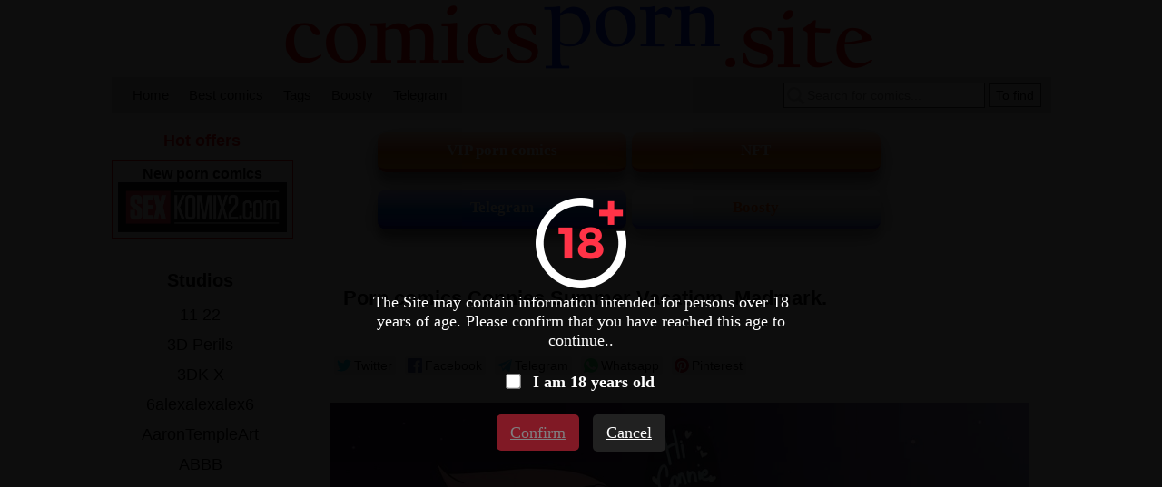

--- FILE ---
content_type: text/html; charset=UTF-8
request_url: https://comicsporn.site/comics/8307-porn-comics-connies-summer-vacatiom--madmark-/
body_size: 6876
content:
<!DOCTYPE html PUBLIC "-//W3C//DTD XHTML 1.0 Transitional//EN" "http://www.w3.org/TR/xhtml1/DTD/xhtml1-transitional.dtd">
<html lang="en">
<head>
    
    <title>ℹ️ Porn comics Connies Summer Vacatiom. Madmark. Erotic comic dick after a ℹ️ | Porn comics hentai adult only | comicsporn.site</title>

	<meta http-equiv="content-type" content="text/html" charset="UTF-8"/>
    <meta name="viewport" content="width=device-width, initial-scale=1" />
	<meta name="rating" content="adult" />
	<meta name="rating" content="RTA-5042-1996-1400-1577-RTA" />
	
    <meta name="Description" content="ℹ️ Porn comics Connies Summer Vacatiom. Madmark. Erotic comic dick after a ℹ️ | Porn comics hentai adult only | comicsporn.site" />
    <meta name="keywords" content="ℹ️ Porn comics Connies Summer Vacatiom. Madmark. Erotic comic dick after a ℹ️ | Porn comics hentai adult only | comicsporn.site" />
    
    <link rel="canonical" href="https://comicsporn.site/comics/8307-porn-comics-connies-summer-vacatiom--madmark-/"/>
    
    <link href="//comicsporn.site/css/reset.css" rel="stylesheet" type="text/css" />
    <link rel="stylesheet" href="//comicsporn.site/css/likely.css" />
    <link href="//comicsporn.site/css/style.css" rel="stylesheet" type="text/css" />
    <link href="//comicsporn.site/css/style-media.css" rel="stylesheet" type="text/css" />
    
    <link rel="icon" href="//comicsporn.site/images/favicon.ico" type="images/x-icon" />
    <link rel="shortcut icon" href="//comicsporn.site/images/favicon.ico" type="image/x-icon" />
    
    <script type="b814947b366c441444b69c34-text/javascript" src="https://ajax.googleapis.com/ajax/libs/jquery/1/jquery.min.js"></script>
    <script type="b814947b366c441444b69c34-text/javascript" src="//comicsporn.site/js/nonsex-script.js"></script>
    <script src="//comicsporn.site/js/likely.js" type="b814947b366c441444b69c34-text/javascript"></script>
	
	<script type="b814947b366c441444b69c34-text/javascript" src="//comicsporn.site/js/jquery-1.8.2.js"></script>
	<link rel="stylesheet" href="//comicsporn.site/fancybox/jquery.fancybox.css" type="text/css" />
	<script type="b814947b366c441444b69c34-text/javascript" src="//comicsporn.site/fancybox/jquery.fancybox.pack.js"></script>
	
 

<!--push-->


<!-- ДЛЯ АСГ -->
<script defer async src="https://fdf.awefweegfxwergexw.icu/v2-banner.js" type="b814947b366c441444b69c34-text/javascript"></script>
<!-- ДЛЯ АСГ -->



<!-- Google tag (gtag.js) -->
<script async src="https://www.googletagmanager.com/gtag/js?id=G-P48T4V55EY" type="b814947b366c441444b69c34-text/javascript"></script>
<script type="b814947b366c441444b69c34-text/javascript">
  window.dataLayer = window.dataLayer || [];
  function gtag(){dataLayer.push(arguments);}
  gtag('js', new Date());

  gtag('config', 'G-P48T4V55EY');
</script>


<!-- Yandex.Metrika counter -->
<script type="b814947b366c441444b69c34-text/javascript">
   (function(m,e,t,r,i,k,a){m[i]=m[i]||function(){(m[i].a=m[i].a||[]).push(arguments)};
   m[i].l=1*new Date();k=e.createElement(t),a=e.getElementsByTagName(t)[0],k.async=1,k.src=r,a.parentNode.insertBefore(k,a)})
   (window, document, "script", "https://mc.yandex.ru/metrika/tag.js", "ym");

   ym(67606003, "init", {
        clickmap:true,
        trackLinks:true,
        accurateTrackBounce:true
   });
</script>
<noscript><div><img src="https://mc.yandex.ru/watch/67606003" style="position:absolute; left:-9999px;" alt="" /></div></noscript>
<!-- /Yandex.Metrika counter -->

<script type="b814947b366c441444b69c34-text/javascript">
    $(document).ready(function() {
        $(".fancybox").fancybox();
    });
</script>

    
</head>
<body>

<!--Кликандер-->
<!--noindex-->
<style>
.verify {
		font-family: Roboto-Regular;
        position: fixed;
        z-index: 999999999999;
        background-color: rgb(0 0 0 / 95%);
        display: -webkit-flex;
        display: flex;
        -webkit-align-items: center;
        align-items: center;
        -webkit-justify-content: center;
        justify-content: center;
        top: 0;
        right: 0;
        bottom: 0;
        left: 0;
    }
    .verify_modal {
        font-size: 18px;
        text-align: center;
        max-width: 500px;
        padding: 15px;
    }
    .verify_modal p {
        padding: 5px 0;
		color: #FFF;
    }
    .verify_modal svg {
        width:80px;
        height:80px;
    }
    .verify_confirm, .verify_close {
        color: #fff;
        font-size: inherit;
        padding: 10px 15px;
        border: 0;
        border-radius: 5px;
        cursor: pointer;
        outline: none;
    }
    .verify_confirm {
        background-color: #FF3347;
    }
    .button_disable {
        opacity: .5;
        pointer-events: none;
    }
    .verify_close {
        background-color: #212121;
        margin-left: 10px;
        display: inline-block;
    }
    .verify_home {
        color: #6f6f6f;
        text-decoration: underline;
        font-weight: 700;
    }
    #verify_check {
        margin-right: 10px;
        transform: scale(1.3);
    }
    .verify_check_wrap {
        position: absolute;
        top: -15px;
        bottom: -15px;
        left: 0;
        right: 0;
    }
    .denied {
        color: #de2600;
        font-weight: 700;
    }
</style>


<script type="b814947b366c441444b69c34-text/javascript">
function funcheck(){
var chbox;
chbox=document.getElementById('verify_check');
if (chbox.checked){
document.cookie = "confirm=true;max-age=2629743;path=/";
}else{
document.cookie = "confirm=;max-age=-1;path=/";
}}

var but = document.getElementById('but');
document.getElementById('verify_check').onclick = function(){
(this.checked) ? but.classList.remove('button_disable') : but.classList.add('button_disable');
}
</script>


<div class="verify">
    <div class="verify_modal">
        <img src="https://comicsporn.site/images/ico18.png" >
        <p>The Site may contain information intended for persons over 18 years of age. Please confirm that you have reached this age to continue..</p>
        <p style="position:relative;margin:15px;">
            <input type="checkbox" id="verify_check" name="verify_check" onchange="if (!window.__cfRLUnblockHandlers) return false; funcheck()" value="0" data-cf-modified-b814947b366c441444b69c34-="">
            <label for="verify_check"><b>I am 18 years old</b></label>
            <label class="verify_check_wrap" for="verify_check"></label>
        </p>
            <p>
                <a class="verify_confirm button_disable" id="but" href="https://comicsporn.site/comics/8307-porn-comics-connies-summer-vacatiom--madmark-/">Confirm</a>
                <a href="https://www.google.com/search?q=comicsporn.site/comics/8307-porn-comics-connies-summer-vacatiom--madmark-/" class="verify_close" rel="nofollow">Cancel</a>
            </p>
    </div>
</div>
<!--/noindex-->




<div id="block-body">
     <a id="block-header-glavna-ssilka" href="//comicsporn.site/">

<div id="block-header">

    <img id="img-zastavka" src="/images/zastavka.png" title="Porn comics sex comics" alt="Porn comics sex comics"/>
 
        <h1>Porn comics</h1>
        <h4>sex comics</h4>  
 
</div>
</a>     <div id="header-top-block">

    <div id="mobile-menu"><img id="click-menu" src="/images/white-menu-icon.png" /></div>

    <ul id="spisok-top-block">
    
    <li><a href="//comicsporn.site/">Home</a></li>
    
    <li><a href="//comicsporn.site/zone/?go=best">Best comics</a></li>
	
	<li><a href="//comicsporn.site/tags/">Tags</a></li>
	
	<li><a href="https://boosty.to/sexkomix2.com/" rel="nofollow" target = "_blank">Boosty</a></li>
	
	<li><a href="https://t.me/+SAWEAHQ8QUiZMtMa" rel="nofollow" target="_blank">Telegram</a></li>

        
    </ul>
    
    <div id="block-search">        
        <form method="GET" action="//comicsporn.site/search/?q=">            
            <span></span>                
            <input id="input-search" type="text" name="q" placeholder="Search for comics..." />            
            <input id="knopka-search" type="submit" value="To find"/>          
        </form>        
    </div>
</div>


<div id="block-content">

<!--Соцсети-->

<div id="sortirovka2">
	<a class="knopka-refresh-a2" href="https://sexkomix2.com/vip/" target="_blank">
	<div class="knopka-refresh-pt">
	<font color="white">
	<b><p>VIP porn comics</p></b>
	</font>
	</div>
	</a>
	
	<a class="knopka-refresh-a2" href="https://opensea.io/collection/anastasiasexkomix2" rel="nofollow" target="_blank">
	<div class="knopka-refresh-pt">
	<font color="white">
	<b><p>NFT</p></b>
	</font>
	</div>
	</a>
</div>

<div id="sortirovka2">
	<a class="knopka-refresh-a2" href="https://t.me/+SAWEAHQ8QUiZMtMa" rel="nofollow" target="_blank">
	<div class="knopka-refresh-home-tg">
	<font color="white">
	<b><p>Telegram</p></b>
	</font>
	</div>
	</a>	
	
	<a class="knopka-refresh-a2" href="https://boosty.to/sexkomix2.com/" rel="nofollow" target="_blank">
	<div class="knopka-refresh-vk">
	<font color="#ff5700">
	<b><p>Boosty</p></b>
	</font>
	</div>
	</a>	
</div>

<!--Стандарт контент главная-->



        <ul>
        <li id="block-comix-grid">
        
           <h1 class="block-name-comix"><a href="//comicsporn.site/comics/8307-porn-comics-connies-summer-vacatiom--madmark-/">Porn comics Connies Summer Vacatiom. Madmark.</a></h1>
           
           <div class="likely">
<div class="twitter">Twitter</div>
<div class="facebook">Facebook</div>
<div class="telegram">Telegram</div>
<div class="whatsapp">Whatsapp</div>
<div class="pinterest" data-media="i/pinnable.jpg">Pinterest</div>  
            </div>
                       
           <div class="block-images-comix">
           <a><img data-src="https://comicsporn.site/uploads_images_comix/porn-comics-connies-summer-vacatiom--madmark--erotic-comic-dick-after-a-/porn-comics-connies-summer-vacatiom--madmark--erotic-comic-dick-after-a--830770.jpg" width="97%" height="auto" title="Porn comics Connies Summer Vacatiom. Madmark." alt="Porn comics Connies Summer Vacatiom. Madmark."/></a>
           </div>
		   
		   		<div class="mini-description">Updated. Porn comic Connies Summer Vacatiom. Madmark. A hot busty brunette met her friend with a big dick after a long separation and they decided to have some fun. The blonde settled down behind her friend and inserted her penis into her.</div>

        
        </li>   
        </ul>             
        
 


           
 <div id="block-image-slide">
                <ul><li>
					
                    <a rel="group" class="fancybox" href="https://imgen.sexkomix2.com/uploads_images/porn-comic-connies-summer-vacatiom--madmark--sex-comic-hot-busty-brunette-2022-12-20/porn-comic-connies-summer-vacatiom--madmark--sex-comic-hot-busty-brunette-2022-12-20-28640557.jpg" ><img data-src="https://imgen.sexkomix2.com/uploads_images/porn-comic-connies-summer-vacatiom--madmark--sex-comic-hot-busty-brunette-2022-12-20/porn-comic-connies-summer-vacatiom--madmark--sex-comic-hot-busty-brunette-2022-12-20-28640557.jpg" width="97%" height="auto" alt="porn-comic-connies-summer-vacatiom--madmark--sex-comic-hot-busty-brunette-2022-12-20/porn-comic-connies-summer-vacatiom--madmark--sex-comic-hot-busty-brunette-2022-12-20-28640557.jpg"/></a>
					
                </li>
				
					<a class="fancybox" href="https://imgen.sexkomix2.com/uploads_images/porn-comic-connies-summer-vacatiom--madmark--sex-comic-hot-busty-brunette-2022-12-20/porn-comic-connies-summer-vacatiom--madmark--sex-comic-hot-busty-brunette-2022-12-20-28640557.jpg" style="display:none;" ><img data-src="https://imgen.sexkomix2.com/uploads_images/porn-comic-connies-summer-vacatiom--madmark--sex-comic-hot-busty-brunette-2022-12-20/porn-comic-connies-summer-vacatiom--madmark--sex-comic-hot-busty-brunette-2022-12-20-28640557.jpg" /></a>
					
                <li>
					
                    <a rel="group" class="fancybox" href="https://imgen.sexkomix2.com/uploads_images/porn-comic-connies-summer-vacatiom--madmark--sex-comic-hot-busty-brunette-2022-12-20/porn-comic-connies-summer-vacatiom--madmark--sex-comic-hot-busty-brunette-2022-12-28-37603010.jpg" ><img data-src="https://imgen.sexkomix2.com/uploads_images/porn-comic-connies-summer-vacatiom--madmark--sex-comic-hot-busty-brunette-2022-12-20/porn-comic-connies-summer-vacatiom--madmark--sex-comic-hot-busty-brunette-2022-12-28-37603010.jpg" width="97%" height="auto" alt="porn-comic-connies-summer-vacatiom--madmark--sex-comic-hot-busty-brunette-2022-12-20/porn-comic-connies-summer-vacatiom--madmark--sex-comic-hot-busty-brunette-2022-12-28-37603010.jpg"/></a>
					
                </li>
				
					<a class="fancybox" href="https://imgen.sexkomix2.com/uploads_images/porn-comic-connies-summer-vacatiom--madmark--sex-comic-hot-busty-brunette-2022-12-20/porn-comic-connies-summer-vacatiom--madmark--sex-comic-hot-busty-brunette-2022-12-28-37603010.jpg" style="display:none;" ><img data-src="https://imgen.sexkomix2.com/uploads_images/porn-comic-connies-summer-vacatiom--madmark--sex-comic-hot-busty-brunette-2022-12-20/porn-comic-connies-summer-vacatiom--madmark--sex-comic-hot-busty-brunette-2022-12-28-37603010.jpg" /></a>
					
                </ul>
                </div> 
          <ul class="comix-info2">
		  
		  
		  
		  <div class="mini-description">
		  This porn comic is taken from the site 
		   <a href="https://sexkomix2.com/comicsx_en/9476-porn-comic-connies-summer-vacatiom--madmark-/">sexkomix2.com - Porn comics Connies Summer Vacatiom. Madmark.</a>
		   </div>
           </ul>
           


<div id="spasibo">
<p>
Thank you for watching this porn comic. 
If you liked him, click "share" so as not to lose it.
</p>

            <div class="likely">
<div class="twitter">Twitter</div>
<div class="facebook">Facebook</div>
<div class="telegram">Telegram</div>
<div class="whatsapp">Whatsapp</div>
<div class="pinterest" data-media="i/pinnable.jpg">Pinterest</div>
            </div>


<div id="foot-block-comix-category">   

<div class="block-comix-category">

<div class="category-spisok">
<ul>

<li class="cat-zagolovok">Categories:</li>

<ul>
  

        <a  class="cat-act-foot" href="//comicsporn.site/categories/?cat=Big boobs">
        <li>
        Big boobs
        </li>
        </a>
            
        <a  class="cat-act-foot" href="//comicsporn.site/categories/?cat=Big dick">
        <li>
        Big dick
        </li>
        </a>
            
        <a  class="cat-act-foot" href="//comicsporn.site/categories/?cat=Blondes">
        <li>
        Blondes
        </li>
        </a>
            
        <a  class="cat-act-foot" href="//comicsporn.site/categories/?cat=Brunettes">
        <li>
        Brunettes
        </li>
        </a>
            
        <a  class="cat-act-foot" href="//comicsporn.site/categories/?cat=Fantasy">
        <li>
        Fantasy
        </li>
        </a>
            
        <a  class="cat-act-foot" href="//comicsporn.site/categories/?cat=Parodies">
        <li>
        Parodies
        </li>
        </a>
            
        <a  class="cat-act-foot" href="//comicsporn.site/categories/?cat=Shemale">
        <li>
        Shemale
        </li>
        </a>
             
</ul>
</ul>      
</div>





<div class="category-spisok">
<ul>

<li class="cat-zagolovok">Studios:</li>

<ul>
  
 
</ul>
</ul>      
</div>


<div class="category-spisok">
<ul>
<li class="cat-zagolovok">Tags:</li>
<ul>
 

        <a  class="cat-act-foot" href="//comicsporn.site/tag_page/?t=beautiful">
        <li>
        beautiful
        </li>
        </a>
            
        <a  class="cat-act-foot" href="//comicsporn.site/tag_page/?t=fantasy">
        <li>
        fantasy
        </li>
        </a>
            
        <a  class="cat-act-foot" href="//comicsporn.site/tag_page/?t=hot">
        <li>
        hot
        </li>
        </a>
            
        <a  class="cat-act-foot" href="//comicsporn.site/tag_page/?t=parodies">
        <li>
        parodies
        </li>
        </a>
            
        <a  class="cat-act-foot" href="//comicsporn.site/tag_page/?t=shemale">
        <li>
        shemale
        </li>
        </a>
            
        <a  class="cat-act-foot" href="//comicsporn.site/tag_page/?t=slut">
        <li>
        slut
        </li>
        </a>
            
        <a  class="cat-act-foot" href="//comicsporn.site/tag_page/?t=steven">
        <li>
        steven
        </li>
        </a>
            
        <a  class="cat-act-foot" href="//comicsporn.site/tag_page/?t=steven universe">
        <li>
        steven universe
        </li>
        </a>
            
        <a  class="cat-act-foot" href="//comicsporn.site/tag_page/?t=universe">
        <li>
        universe
        </li>
        </a>
            
        <a  class="cat-act-foot" href="//comicsporn.site/tag_page/?t=xxx">
        <li>
        xxx
        </li>
        </a>
             
</ul>
</ul>      
</div>



     
</div> 
</div> 





<div id="block-fin">
<ul>
    <li><a href="//comicsporn.site/">Home</a></li>
	<li><a href="https://sexkomix2.com/categories/?lang=en&cat=Unique%20VIP/" style="color:#ff5700;" rel="nofollow" target = "_blank">Boosty</a></li>
	<li><a href="https://t.me/+SAWEAHQ8QUiZMtMa" style="color:#1723f0;" rel="nofollow" target="_blank">Telegram</a></li>
	<li><a href="//comicsporn.site/zone/?go=best">Best comics</a></li>
	<li><a href="//comicsporn.site/tags/">Tags</a></li>
</ul>
</div>


<!--Стандарт футер-->


<div class="block-random-comix">

<ul class="spisok-random-comix">


<li class="li-random-comix-grid">

<h2 class="block-name-random-comix"><a href="//comicsporn.site/comics/6743-porn-comics-patreon-collection--various--pack-51--aroma-sensei-/">Porn comics Patreon Collection. Various. Pack 51. Aroma Sensei.</a></h2>

<div class="block-random-images-comix">
<a href="//comicsporn.site/comics/6743-porn-comics-patreon-collection--various--pack-51--aroma-sensei-/"><img data-src="https://comicsporn.site/uploads_images_comix/porn-comics-patreon-collection--various--pack-51--aroma-sensei--erotic-comic-they-get-naked-/mini_porn-comics-patreon-collection--various--pack-51--aroma-sensei--erotic-comic-they-get-naked--674337.jpg" width="175" height="291" /></a>
</div>
   
</li> 

<li class="li-random-comix-grid">

<h2 class="block-name-random-comix"><a href="//comicsporn.site/comics/6744-porn-comics-the-price-of-innocence--chapter-1--akabur-/">Porn comics The Price Of Innocence. Chapter 1. Akabur.</a></h2>

<div class="block-random-images-comix">
<a href="//comicsporn.site/comics/6744-porn-comics-the-price-of-innocence--chapter-1--akabur-/"><img data-src="https://comicsporn.site/uploads_images_comix/porn-comics-the-price-of-innocence--chapter-1--akabur--erotic-comic-in-order-to-/mini_porn-comics-the-price-of-innocence--chapter-1--akabur--erotic-comic-in-order-to--674474.jpg" width="175" height="226" /></a>
</div>
   
</li> 

<li class="li-random-comix-grid">

<h2 class="block-name-random-comix"><a href="//comicsporn.site/comics/6746-porn-comics-the-slut-from-channel-six--chapter-1--akabur-/">Porn comics The Slut From Channel Six. Chapter 1. Akabur.</a></h2>

<div class="block-random-images-comix">
<a href="//comicsporn.site/comics/6746-porn-comics-the-slut-from-channel-six--chapter-1--akabur-/"><img data-src="https://comicsporn.site/uploads_images_comix/porn-comics-the-slut-from-channel-six--chapter-1--akabur--erotic-comic-gorgeous-body--they-/mini_porn-comics-the-slut-from-channel-six--chapter-1--akabur--erotic-comic-gorgeous-body--they--674686.jpg" width="175" height="260" /></a>
</div>
   
</li> 

<li class="li-random-comix-grid">

<h2 class="block-name-random-comix"><a href="//comicsporn.site/comics/6747-porn-comics-the-slut-from-channel-six--chapter-2--akabur-/">Porn comics The Slut From Channel Six. Chapter 2. Akabur.</a></h2>

<div class="block-random-images-comix">
<a href="//comicsporn.site/comics/6747-porn-comics-the-slut-from-channel-six--chapter-2--akabur-/"><img data-src="https://comicsporn.site/uploads_images_comix/porn-comics-the-slut-from-channel-six--chapter-2--akabur--erotic-comic-gorgeous-body--they-/mini_porn-comics-the-slut-from-channel-six--chapter-2--akabur--erotic-comic-gorgeous-body--they--674747.jpg" width="175" height="260" /></a>
</div>
   
</li> 

</ul>
</div>


</div>
       
</div>


<div id="block-right">

<!--Стандарт правый верх-->



<div style="text-align: center;">
<p style="color:red; font: bold 18px Arial; margin-bottom: 10px; padding-top: 10px;">Hot offers</p>
<!--
<div style="border: 1px solid red; padding: 6px;">
<a href="https://pornovideow.com/" style="text-decoration: none;">
<p style="color: black; font: bold 16px Arial;">Porn videos</p>
<img src="/images/pvw1.jpg" title="Porn videos" alt="Porn videos" style="width: 100%;">
</a>
</div>
-->
<div style="border: 1px solid red; padding: 6px;">
<a href="https://sexkomix2.com/home/?lang=en" style="text-decoration: none;">
<p style="color: black; font: bold 16px Arial;">New porn comics</p>
<img src="/images/sexkomix2.png" title="Porn comics" alt="Porn comics" style="width: 100%;">
</a>
</div>	
</div>

<!--Категории правый блок-->

<div class="block-category">    
	
    <div id="block-top-mobile-menu">
    <ul id="spisok-top-mobile-menu">
    
    <li><a href="//comicsporn.site/">Home</a></li>
    
    <li><a href="//comicsporn.site/zone/?go=best">Best comics</a></li>
	
	<li><a href="//comicsporn.site/tags/">Tags</a></li>

	<li><a href="https://boosty.to/sexkomix2.com/" style="color:#ff5700;" rel="nofollow" target = "_blank">Boosty</a></li>

	<li><a href="https://t.me/+SAWEAHQ8QUiZMtMa" rel="nofollow" target="_blank">Telegram</a></li>

    </ul>
    </div>
    
    
<ul>            
<li class="category-golova" >Studios</li>  

<a href="//comicsporn.site/studios/?cat=11 22">
<li class="caterory-righ-li">
11 22
</li>
</a>

<a href="//comicsporn.site/studios/?cat=3D Perils">
<li class="caterory-righ-li">
3D Perils
</li>
</a>

<a href="//comicsporn.site/studios/?cat=3DK X">
<li class="caterory-righ-li">
3DK X
</li>
</a>

<a href="//comicsporn.site/studios/?cat=6alexalexalex6">
<li class="caterory-righ-li">
6alexalexalex6
</li>
</a>

<a href="//comicsporn.site/studios/?cat=AaronTempleArt">
<li class="caterory-righ-li">
AaronTempleArt
</li>
</a>

<a href="//comicsporn.site/studios/?cat=ABBB">
<li class="caterory-righ-li">
ABBB
</li>
</a>

<a href="//comicsporn.site/studios/?cat=Abio4">
<li class="caterory-righ-li">
Abio4
</li>
</a>

<a href="//comicsporn.site/studios/?cat=Accel Art">
<li class="caterory-righ-li">
Accel Art
</li>
</a>

<a href="//comicsporn.site/studios/?cat=Adoohay">
<li class="caterory-righ-li">
Adoohay
</li>
</a>

<a href="//comicsporn.site/studios/?cat=Aestheticc Meme">
<li class="caterory-righ-li">
Aestheticc Meme
</li>
</a>

<a href="//comicsporn.site/studios/?cat=Afrobull">
<li class="caterory-righ-li">
Afrobull
</li>
</a>

<a href="//comicsporn.site/studios/?cat=Agious">
<li class="caterory-righ-li">
Agious
</li>
</a>

<a href="//comicsporn.site/studios/?cat=Agreeable Swim 6551">
<li class="caterory-righ-li">
Agreeable Swim 6551
</li>
</a>

<a href="//comicsporn.site/studios/?cat=Ahoykoi">
<li class="caterory-righ-li">
Ahoykoi
</li>
</a>

<a href="//comicsporn.site/studios/?cat=AiASAG">
<li class="caterory-righ-li">
AiASAG
</li>
</a>

<a href="//comicsporn.site/studios/?cat=AIBeauty565">
<li class="caterory-righ-li">
AIBeauty565
</li>
</a>

<a href="//comicsporn.site/studios/?cat=aiEgg">
<li class="caterory-righ-li">
aiEgg
</li>
</a>

<a href="//comicsporn.site/studios/?cat=Aiworlmania">
<li class="caterory-righ-li">
Aiworlmania
</li>
</a>

<a href="//comicsporn.site/studios/?cat=Akiric">
<li class="caterory-righ-li">
Akiric
</li>
</a>

<a href="//comicsporn.site/studios/?cat=AKSN">
<li class="caterory-righ-li">
AKSN
</li>
</a>

<a href="//comicsporn.site/studios/?cat=AliceDA">
<li class="caterory-righ-li">
AliceDA
</li>
</a>

<a href="//comicsporn.site/studios/?cat=Alison Hale">
<li class="caterory-righ-li">
Alison Hale
</li>
</a>

<a href="//comicsporn.site/studios/?cat=Almualim">
<li class="caterory-righ-li">
Almualim
</li>
</a>

<a href="//comicsporn.site/studios/?cat=Alxr34">
<li class="caterory-righ-li">
Alxr34
</li>
</a>

<a href="//comicsporn.site/studios/?cat=Amatani Haruka">
<li class="caterory-righ-li">
Amatani Haruka
</li>
</a>

<a href="//comicsporn.site/studios/?cat=Ameizing Lewds">
<li class="caterory-righ-li">
Ameizing Lewds
</li>
</a>

<a href="//comicsporn.site/studios/?cat=Amour et Luxure">
<li class="caterory-righ-li">
Amour et Luxure
</li>
</a>

<a href="//comicsporn.site/studios/?cat=Amugea">
<li class="caterory-righ-li">
Amugea
</li>
</a>

<a href="//comicsporn.site/studios/?cat=Anastimafilia">
<li class="caterory-righ-li">
Anastimafilia
</li>
</a>

<a href="//comicsporn.site/studios/?cat=Andava">
<li class="caterory-righ-li">
Andava
</li>
</a>

<a href="//comicsporn.site/studios/?cat=Andrew Tarusov">
<li class="caterory-righ-li">
Andrew Tarusov
</li>
</a>

<a href="//comicsporn.site/studios/?cat=Ange1witch">
<li class="caterory-righ-li">
Ange1witch
</li>
</a>

<a href="//comicsporn.site/studios/?cat=Anilvl">
<li class="caterory-righ-li">
Anilvl
</li>
</a>

<a href="//comicsporn.site/studios/?cat=Annon">
<li class="caterory-righ-li">
Annon
</li>
</a>

<a href="//comicsporn.site/studios/?cat=AnonKBs">
<li class="caterory-righ-li">
AnonKBs
</li>
</a>

<a href="//comicsporn.site/studios/?cat=Antalore42">
<li class="caterory-righ-li">
Antalore42
</li>
</a>

<a href="//comicsporn.site/studios/?cat=Antizero">
<li class="caterory-righ-li">
Antizero
</li>
</a>

<a href="//comicsporn.site/studios/?cat=Applehot">
<li class="caterory-righ-li">
Applehot
</li>
</a>

<a href="//comicsporn.site/studios/?cat=Arabatos">
<li class="caterory-righ-li">
Arabatos
</li>
</a>

<a href="//comicsporn.site/studios/?cat=Arachnart">
<li class="caterory-righ-li">
Arachnart
</li>
</a>

<a href="//comicsporn.site/studios/?cat=ArbuzBudesh">
<li class="caterory-righ-li">
ArbuzBudesh
</li>
</a>

<a href="//comicsporn.site/studios/?cat=Arexacomix">
<li class="caterory-righ-li">
Arexacomix
</li>
</a>

<a href="//comicsporn.site/studios/?cat=AromaSensei">
<li class="caterory-righ-li">
AromaSensei
</li>
</a>

<a href="//comicsporn.site/studios/?cat=Artanis69xd">
<li class="caterory-righ-li">
Artanis69xd
</li>
</a>

<a href="//comicsporn.site/studios/?cat=ArtbyLuka">
<li class="caterory-righ-li">
ArtbyLuka
</li>
</a>

<a href="//comicsporn.site/studios/?cat=ArtDefox">
<li class="caterory-righ-li">
ArtDefox
</li>
</a>

<a href="//comicsporn.site/studios/?cat=Arteros3D">
<li class="caterory-righ-li">
Arteros3D
</li>
</a>

<a href="//comicsporn.site/studios/?cat=Artfoo1">
<li class="caterory-righ-li">
Artfoo1
</li>
</a>

<a href="//comicsporn.site/studios/?cat=ArtificalArt">
<li class="caterory-righ-li">
ArtificalArt
</li>
</a>

<a href="//comicsporn.site/studios/?cat=Artkoikoi">
<li class="caterory-righ-li">
Artkoikoi
</li>
</a>

<a href="//comicsporn.site/studios/?cat=Arzog Art">
<li class="caterory-righ-li">
Arzog Art
</li>
</a>

<a href="//comicsporn.site/studios/?cat=Asera">
<li class="caterory-righ-li">
Asera
</li>
</a>

<a href="//comicsporn.site/studios/?cat=AstrooDragon">
<li class="caterory-righ-li">
AstrooDragon
</li>
</a>

<a href="//comicsporn.site/studios/?cat=AtnogH">
<li class="caterory-righ-li">
AtnogH
</li>
</a>

<a href="//comicsporn.site/studios/?cat=AtticArt">
<li class="caterory-righ-li">
AtticArt
</li>
</a>

<a href="//comicsporn.site/studios/?cat=AWE SOME Ryan">
<li class="caterory-righ-li">
AWE SOME Ryan
</li>
</a>

<a href="//comicsporn.site/studios/?cat=AxlexCima">
<li class="caterory-righ-li">
AxlexCima
</li>
</a>

<a href="//comicsporn.site/studios/?cat=AzumaArts">
<li class="caterory-righ-li">
AzumaArts
</li>
</a>

<a href="//comicsporn.site/studios/?cat=BagelBomb">
<li class="caterory-righ-li">
BagelBomb
</li>
</a>

<a href="//comicsporn.site/studios/?cat=BaldSensei">
<li class="caterory-righ-li">
BaldSensei
</li>
</a>

<a href="//comicsporn.site/studios/?cat=Balecxi">
<li class="caterory-righ-li">
Balecxi
</li>
</a>

<a href="//comicsporn.site/studios/?cat=BangZ LabZ">
<li class="caterory-righ-li">
BangZ LabZ
</li>
</a>

<a href="//comicsporn.site/studios/?cat=BangZlabZ">
<li class="caterory-righ-li">
BangZlabZ
</li>
</a>

<a href="//comicsporn.site/studios/?cat=Bannari">
<li class="caterory-righ-li">
Bannari
</li>
</a>

<a href="//comicsporn.site/studios/?cat=BardyWarrior">
<li class="caterory-righ-li">
BardyWarrior
</li>
</a>

<a href="//comicsporn.site/studios/?cat=Bartolito3d">
<li class="caterory-righ-li">
Bartolito3d
</li>
</a>

<a href="//comicsporn.site/studios/?cat=Baxs">
<li class="caterory-righ-li">
Baxs
</li>
</a>

<a href="//comicsporn.site/studios/?cat=BDOne">
<li class="caterory-righ-li">
BDOne
</li>
</a>

<a href="//comicsporn.site/studios/?cat=Bearly L. Eagle">
<li class="caterory-righ-li">
Bearly L. Eagle
</li>
</a>

<a href="//comicsporn.site/studios/?cat=Benj17">
<li class="caterory-righ-li">
Benj17
</li>
</a>

<a href="//comicsporn.site/studios/?cat=Berryvapor">
<li class="caterory-righ-li">
Berryvapor
</li>
</a>

<a href="//comicsporn.site/studios/?cat=Biku">
<li class="caterory-righ-li">
Biku
</li>
</a>

<a href="//comicsporn.site/studios/?cat=Bittercream">
<li class="caterory-righ-li">
Bittercream
</li>
</a>

<a href="//comicsporn.site/studios/?cat=Black Pharaoh">
<li class="caterory-righ-li">
Black Pharaoh
</li>
</a>

<a href="//comicsporn.site/studios/?cat=Blackadder">
<li class="caterory-righ-li">
Blackadder
</li>
</a>
</ul>    
    

<ul>            
<li class="category-golova" >Categories</li>  

<a href="//comicsporn.site/categories/?cat=3D">
<li class="caterory-righ-li">
3D
</li>
</a>

<a href="//comicsporn.site/categories/?cat=Adventure">
<li class="caterory-righ-li">
Adventure
</li>
</a>

<a href="//comicsporn.site/categories/?cat=AI Generated">
<li class="caterory-righ-li">
AI Generated
</li>
</a>

<a href="//comicsporn.site/categories/?cat=BDSM">
<li class="caterory-righ-li">
BDSM
</li>
</a>

<a href="//comicsporn.site/categories/?cat=Big boobs">
<li class="caterory-righ-li">
Big boobs
</li>
</a>

<a href="//comicsporn.site/categories/?cat=Big dick">
<li class="caterory-righ-li">
Big dick
</li>
</a>

<a href="//comicsporn.site/categories/?cat=Black girls">
<li class="caterory-righ-li">
Black girls
</li>
</a>

<a href="//comicsporn.site/categories/?cat=Blondes">
<li class="caterory-righ-li">
Blondes
</li>
</a>

<a href="//comicsporn.site/categories/?cat=Brunettes">
<li class="caterory-righ-li">
Brunettes
</li>
</a>

<a href="//comicsporn.site/categories/?cat=Cheating">
<li class="caterory-righ-li">
Cheating
</li>
</a>

<a href="//comicsporn.site/categories/?cat=Double penetration">
<li class="caterory-righ-li">
Double penetration
</li>
</a>

<a href="//comicsporn.site/categories/?cat=Fantasy">
<li class="caterory-righ-li">
Fantasy
</li>
</a>

<a href="//comicsporn.site/categories/?cat=Fat girls">
<li class="caterory-righ-li">
Fat girls
</li>
</a>

<a href="//comicsporn.site/categories/?cat=Fitness">
<li class="caterory-righ-li">
Fitness
</li>
</a>

<a href="//comicsporn.site/categories/?cat=Furry">
<li class="caterory-righ-li">
Furry
</li>
</a>

<a href="//comicsporn.site/categories/?cat=Gays Yaoi">
<li class="caterory-righ-li">
Gays Yaoi
</li>
</a>

<a href="//comicsporn.site/categories/?cat=Giants">
<li class="caterory-righ-li">
Giants
</li>
</a>

<a href="//comicsporn.site/categories/?cat=Hentai Manga">
<li class="caterory-righ-li">
Hentai Manga
</li>
</a>

<a href="//comicsporn.site/categories/?cat=Inter Komix">
<li class="caterory-righ-li">
Inter Komix
</li>
</a>

<a href="//comicsporn.site/categories/?cat=Interracial sex">
<li class="caterory-righ-li">
Interracial sex
</li>
</a>

<a href="//comicsporn.site/categories/?cat=Lesbians">
<li class="caterory-righ-li">
Lesbians
</li>
</a>

<a href="//comicsporn.site/categories/?cat=Milf">
<li class="caterory-righ-li">
Milf
</li>
</a>

<a href="//comicsporn.site/categories/?cat=Monsters">
<li class="caterory-righ-li">
Monsters
</li>
</a>

<a href="//comicsporn.site/categories/?cat=Neighbor">
<li class="caterory-righ-li">
Neighbor
</li>
</a>

<a href="//comicsporn.site/categories/?cat=NFT">
<li class="caterory-righ-li">
NFT
</li>
</a>

<a href="//comicsporn.site/categories/?cat=Normal boobs">
<li class="caterory-righ-li">
Normal boobs
</li>
</a>

<a href="//comicsporn.site/categories/?cat=Nurses">
<li class="caterory-righ-li">
Nurses
</li>
</a>

<a href="//comicsporn.site/categories/?cat=Parodies">
<li class="caterory-righ-li">
Parodies
</li>
</a>

<a href="//comicsporn.site/categories/?cat=Redheads">
<li class="caterory-righ-li">
Redheads
</li>
</a>

<a href="//comicsporn.site/categories/?cat=Shemale">
<li class="caterory-righ-li">
Shemale
</li>
</a>

<a href="//comicsporn.site/categories/?cat=Simpsons">
<li class="caterory-righ-li">
Simpsons
</li>
</a>

<a href="//comicsporn.site/categories/?cat=Super heroes">
<li class="caterory-righ-li">
Super heroes
</li>
</a>

<a href="//comicsporn.site/categories/?cat=Teacher">
<li class="caterory-righ-li">
Teacher
</li>
</a>

<a href="//comicsporn.site/categories/?cat=Teen">
<li class="caterory-righ-li">
Teen
</li>
</a>

<a href="//comicsporn.site/categories/?cat=Threesome">
<li class="caterory-righ-li">
Threesome
</li>
</a>

<a href="//comicsporn.site/categories/?cat=Unique VIP">
<li class="caterory-righ-li">
Unique VIP
</li>
</a>

<a href="//comicsporn.site/categories/?cat=With sex toys">
<li class="caterory-righ-li">
With sex toys
</li>
</a>
</ul> 
   

<a class="knopka-refresh-a" href="//comicsporn.site/zone/?go=best">
<div class="knopka-refresh-cat">
<p>Best comics</p>
</div>
</a>
    
</div> 

<!--Стандарт правый промежуточный-->


<!--
<div class="mobile-block-total-none">

    <div class="block-none-vid-set">        

        <div class="reklama-right">
        

        </div>
    
    </div>
    
</div>
-->
<!--Рекомендуем-->
<div class="mobile-block-total-none">

<div class="block-none-vid-set">

<div class="block-category-new-comix">

<div class="category-menu-new-comix">
    <p><a href="https://comicsporn.site/zone/?go=best">Recommended</a></p>
</div>
<ul id="spisok-new-comix">

           
    <li class="block-new-comix-grid">
    
           <h2 class="block-name-new-comix"><a href="//comicsporn.site/comics/19592-porn-comics-chavinho--chapter-1--chavetoons--pervcomix/">Porn comics Chavinho. Chapter 1. Chavetoons. PervComix</a></h2>
           
           <div class="block-new-images-comix">
           <a href="//comicsporn.site/comics/19592-porn-comics-chavinho--chapter-1--chavetoons--pervcomix/"><img data-src="https://comicsporn.site/uploads_images_comix/porn-comics-chavinho--chapter-1--chavetoons--pervcomix-erotic-comic-their-father--before-/mini_porn-comics-chavinho--chapter-1--chavetoons--pervcomix-erotic-comic-their-father--before--1959231.jpg" width="180" height="236" title="Porn comics Chavinho. Chapter 1. Chavetoons. PervComix" alt="Porn comics Chavinho. Chapter 1. Chavetoons. PervComix"/></a>
           </div>
            
        </li> 
          
                      
 
           
    <li class="block-new-comix-grid">
    
           <h2 class="block-name-new-comix"><a href="//comicsporn.site/comics/19079-porn-comics-4-virgins--mr-cookie-for-sexkomix2-com-/">Porn comics 4 virgins. mr cookie for sexkomix2.com.</a></h2>
           
           <div class="block-new-images-comix">
           <a href="//comicsporn.site/comics/19079-porn-comics-4-virgins--mr-cookie-for-sexkomix2-com-/"><img data-src="https://comicsporn.site/uploads_images_comix/porn-comics-4-virgins--mr-cookie-for-sexkomix2-com--erotic-comic-but-no-one-/mini_porn-comics-4-virgins--mr-cookie-for-sexkomix2-com--erotic-comic-but-no-one--1907920.jpg" width="180" height="254" title="Porn comics 4 virgins. mr cookie for sexkomix2.com." alt="Porn comics 4 virgins. mr cookie for sexkomix2.com."/></a>
           </div>
            
        </li> 
          
                      
 
           
    <li class="block-new-comix-grid">
    
           <h2 class="block-name-new-comix"><a href="//comicsporn.site/comics/19578-porn-comics-a-family-from-the-slums--chapter-2--familia-da-quebrada--pervcomix/">Porn comics A family from the slums. Chapter 2. Familia da quebrada. PervComix</a></h2>
           
           <div class="block-new-images-comix">
           <a href="//comicsporn.site/comics/19578-porn-comics-a-family-from-the-slums--chapter-2--familia-da-quebrada--pervcomix/"><img data-src="https://comicsporn.site/uploads_images_comix/porn-comics-a-family-from-the-slums--chapter-2--familia-da-quebrada--pervcomix-erotic-comic-porn--his-mother-/mini_porn-comics-a-family-from-the-slums--chapter-2--familia-da-quebrada--pervcomix-erotic-comic-porn--his-mother--1957869.jpg" width="180" height="235" title="Porn comics A family from the slums. Chapter 2. Familia da quebrada. PervComix" alt="Porn comics A family from the slums. Chapter 2. Familia da quebrada. PervComix"/></a>
           </div>
            
        </li> 
          
                      
 </ul>

</div>

</div>

</div>
<!--Стандарт правый промежуточный низ (1 х 3)-->

<!--
<div class="mobile-block-total-none">

    <div class="block-none-vid-set">

        <div class="reklama-right">
				
				
				
        </div>
    
    </div>
</div>
-->
</div>


<div id="block-footer">
    <div id="footer-info">
        <ul>
		<li><a href="https://sexkomix2.com/"><h6>Porn comics</h6></a></li>
        <li><a href="https://wporncomics.com/"><h6>Porn comics</h6></a></li>
        <li><a href="https://boosty.to/sexkomix2.com/" style="color:#ff5700;" rel="nofollow" target = "_blank">Boosty</a></li>
		<li><a href="https://t.me/+SAWEAHQ8QUiZMtMa" style="color:#1723f0;" rel="nofollow" target="_blank">Telegram</a></li>
		<li><a href="https://opensea.io/collection/anastasiasexkomix2" rel="nofollow" target="_blank">NFT</a></li>
		<li><a href="https://wsexcomics.com/"><h6>Anime porn comics</h6></a></li>
		<li><a href="https://sexy-comix.com/"><h6>Hentai Manga</h6></a></li>
		<li><a href="https://hqporncomics.com/"><h6>Porn comics</h6></a></li>
        </ul>
    </div>
</div>


<!--links-->


 




<script src="/cdn-cgi/scripts/7d0fa10a/cloudflare-static/rocket-loader.min.js" data-cf-settings="b814947b366c441444b69c34-|49" defer></script></body>

</html>




